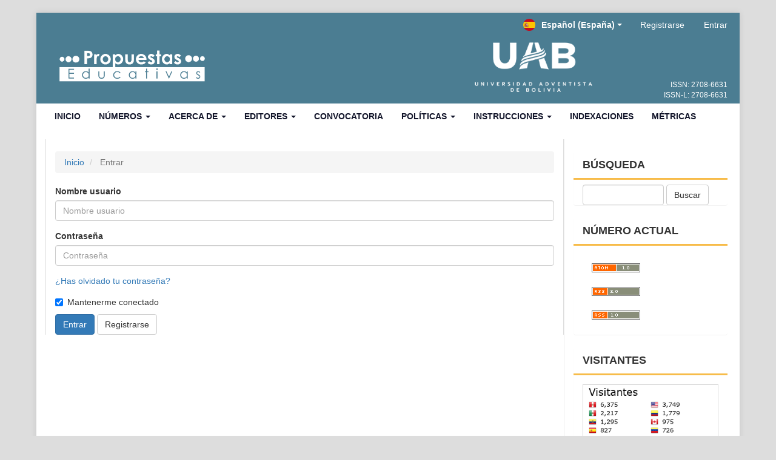

--- FILE ---
content_type: text/html; charset=utf-8
request_url: https://propuestaseducativas.org/index.php/propuestas/login
body_size: 7336
content:


	
<!DOCTYPE html>
<html lang="es-ES" xml:lang="es-ES">
<head>
	<meta charset="utf-8">
	<meta name="viewport" content="width=device-width, initial-scale=1.0">
	<title>
		Entrar
							| Revista de Propuestas Educativas
			</title>

	
<link rel="icon" href="https://propuestaseducativas.org/public/journals/6/favicon_es_ES.png">
<meta name="generator" content="Open Journal Systems 3.3.0.4">
	<link rel="stylesheet" href="https://propuestaseducativas.org/index.php/propuestas/$$$call$$$/page/page/css?name=bootstrap" type="text/css" /><link rel="stylesheet" href="https://propuestaseducativas.org/public/journals/6/styleSheet.css?d=2023-10-06+21%3A36%3A10" type="text/css" />
</head>
<body class="pkp_page_login pkp_op_index has_site_logo">
	<div class="pkp_structure_page">

		<nav id="accessibility-nav" class="sr-only" role="navigation" aria-label="Salto rápido al contenido de la página">
			<div id="accessible-menu-label">
				Salto rápido al contenido de la página
			</div>					   
			<ul>
			  <li><a href="#main-navigation">Navegación principal</a></li>
			  <li><a href="#main-content">Contenido principal</a></li>
			  <li><a href="#sidebar">Barra lateral</a></li>
			</ul>
		</nav>

				<header class="navbar navbar-default padded" id="headerNavigationContainer" role="banner">
		
			

						<div class="container-fluid">
				<div class="row">				
																<nav aria-label="language-toggle" class="language-menu">
							<ul id="languageNav" class="language-toggle nav">
	<li class="nav-item dropdown">
		<a class="main-header__lang-link dropdown-toggle" id="languageToggleMenulanguageNav" role="button" data-toggle="dropdown" aria-haspopup="true" aria-expanded="false">
			<img src="/public/site/es_ES.png"> <span>Español (España)</span>
		</a>

		<ul class="dropdown-menu dropdown-menu-left" aria-labelledby="languageToggleMenulanguageNav">
																			<li class="dropdown-item">
						<a class="nav-link" href="https://propuestaseducativas.org/index.php/propuestas/user/setLocale/en_US?source=%2Findex.php%2Fpropuestas%2Flogin">
							<img src="/public/site/en_US.png"> <span>English</span>
						</a>
					</li>
									</ul>
	</li>
</ul>
						</nav>
										
					<nav aria-label="Navegación del usuario">
							<ul id="navigationUser" class="nav nav-pills tab-list pull-right">
														<li class=" menu-item-93">
				<a href="https://propuestaseducativas.org/index.php/propuestas/user/register">
					Registrarse
									</a>
							</li>
														<li class=" menu-item-94">
				<a href="https://propuestaseducativas.org/index.php/propuestas/login">
					Entrar
									</a>
							</li>
										</ul>

					</nav>
				</div><!-- .row -->
			</div><!-- .container-fluid -->
			<div class="site-banner">
				<div class="row">	
															<h1 class="site-name pkp_site_name">
											
						<a href="/" class="is_img">
							<img src="https://propuestaseducativas.org/public/journals/6/pageHeaderLogoImage_es_ES.png"  alt="Logo del Encabezado de la Página" class="site-banner">
						</a>
						
											</h1>
									</div><!-- .row -->
			</div>
			<div class="container-fluid">

				<div class="navbar-header">

										<button type="button" class="navbar-toggle collapsed" data-toggle="collapse" data-target="#nav-menu" aria-expanded="false" aria-controls="nav-menu">
						<span class="sr-only">Toggle navigation</span>
						<span class="icon-bar"></span>
						<span class="icon-bar"></span>
						<span class="icon-bar"></span>
					</button>

					

				</div>

								
				

			</div><!-- .pkp_head_wrapper -->
		</header><!-- .pkp_structure_head -->

									<nav id="nav-menu" class="navbar-collapse collapse main-menu-text navbar-fixed-top padded" aria-label="Navegación del sitio">
																		<ul id="main-navigation" class="nav navbar-nav">
														<li class=" menu-item-1012">
				<a href="https://propuestaseducativas.org/">
					Inicio
									</a>
							</li>
																					<li class=" menu-item-1112 dropdown">
				<a href="https://propuestaseducativas.org" class="dropdown-toggle" data-toggle="dropdown" role="button" aria-haspopup="true" aria-expanded="false">
					Números
											<span class="caret"></span>
									</a>
									<ul class="dropdown-menu ">
																					<li class=" menu-item-100">
									<a href="https://propuestaseducativas.org/index.php/propuestas/issue/current">
										Actual
									</a>
								</li>
																												<li class=" menu-item-101">
									<a href="https://propuestaseducativas.org/index.php/propuestas/issue/archive">
										Volúmenes
									</a>
								</li>
																		</ul>
							</li>
																					<li class=" menu-item-103 dropdown">
				<a href="https://propuestaseducativas.org/index.php/propuestas/about" class="dropdown-toggle" data-toggle="dropdown" role="button" aria-haspopup="true" aria-expanded="false">
					Acerca de
											<span class="caret"></span>
									</a>
									<ul class="dropdown-menu ">
																					<li class=" menu-item-1187">
									<a href="https://propuestaseducativas.org/index.php/propuestas/enfoquealcance">
										Enfoque y alcance
									</a>
								</li>
																												<li class=" menu-item-1188">
									<a href="https://propuestaseducativas.org/index.php/propuestas/historia">
										Historia de la revista
									</a>
								</li>
																												<li class=" menu-item-1189">
									<a href="https://propuestaseducativas.org/index.php/propuestas/frecuencia">
										Frecuencia de publicación
									</a>
								</li>
																												<li class=" menu-item-1190">
									<a href="https://propuestaseducativas.org/index.php/propuestas/financiamiento">
										Fuente de Financiamiento y APC
									</a>
								</li>
																												<li class=" menu-item-108">
									<a href="https://propuestaseducativas.org/index.php/propuestas/contact">
										Contacto
									</a>
								</li>
																		</ul>
							</li>
																					<li class=" menu-item-1179 dropdown">
				<a href="https://propuestaseducativas.org/index.php/propuestas/about" class="dropdown-toggle" data-toggle="dropdown" role="button" aria-haspopup="true" aria-expanded="false">
					Editores
											<span class="caret"></span>
									</a>
									<ul class="dropdown-menu ">
																					<li class=" menu-item-106">
									<a href="https://propuestaseducativas.org/index.php/propuestas/about/editorialTeam">
										Equipo editorial
									</a>
								</li>
																												<li class=" menu-item-1180">
									<a href="https://propuestaseducativas.org/index.php/propuestas/consejorevisores">
										Consejo de revisores
									</a>
								</li>
																		</ul>
							</li>
														<li class=" menu-item-102">
				<a href="https://propuestaseducativas.org/index.php/propuestas/announcement">
					Convocatoria
									</a>
							</li>
																					<li class=" menu-item-1124 dropdown">
				<a href="https://propuestaseducativas.org/index.php/propuestas/about" class="dropdown-toggle" data-toggle="dropdown" role="button" aria-haspopup="true" aria-expanded="false">
					Políticas
											<span class="caret"></span>
									</a>
									<ul class="dropdown-menu ">
																					<li class=" menu-item-1181">
									<a href="https://propuestaseducativas.org/index.php/propuestas/revisionpares">
										Política de revisión por pares
									</a>
								</li>
																												<li class=" menu-item-1182">
									<a href="https://propuestaseducativas.org/index.php/propuestas/politicasseccion">
										Políticas de sección
									</a>
								</li>
																												<li class=" menu-item-1040">
									<a href="https://propuestaseducativas.org/index.php/propuestas/etica">
										Política ética y buenas prácticas
									</a>
								</li>
																												<li class=" menu-item-1183">
									<a href="https://propuestaseducativas.org/index.php/propuestas/accesoabierto">
										Política de Acceso Abierto, Derechos de Autor y DOI
									</a>
								</li>
																												<li class=" menu-item-1291">
									<a href="https://propuestaseducativas.org/index.php/propuestas/aipolicy">
										Política de IA
									</a>
								</li>
																												<li class=" menu-item-1184">
									<a href="https://propuestaseducativas.org/index.php/propuestas/antiplagio">
										Política de Antiplagio
									</a>
								</li>
																												<li class=" menu-item-1186">
									<a href="https://propuestaseducativas.org/index.php/propuestas/preservaciondigital">
										Política de preservación digital
									</a>
								</li>
																												<li class=" menu-item-1226">
									<a href="https://propuestaseducativas.org/index.php/propuestas/interoperabilidad">
										Protocolos de Interoperabilidad
									</a>
								</li>
																		</ul>
							</li>
																					<li class=" menu-item-1041 dropdown">
				<a href="https://propuestaseducativas.org/" class="dropdown-toggle" data-toggle="dropdown" role="button" aria-haspopup="true" aria-expanded="false">
					Instrucciones
											<span class="caret"></span>
									</a>
									<ul class="dropdown-menu ">
																					<li class=" menu-item-1113">
									<a href="https://propuestaseducativas.org/index.php/propuestas/instruccionesautores">
										Para los autores
									</a>
								</li>
																												<li class=" menu-item-1114">
									<a href="https://propuestaseducativas.org/index.php/propuestas/instruccionesRevisores">
										Para los revisores
									</a>
								</li>
																		</ul>
							</li>
														<li class=" menu-item-1047">
				<a href="https://propuestaseducativas.org/index.php/propuestas/indexaciones">
					Indexaciones
									</a>
							</li>
														<li class=" menu-item-1082">
				<a href="https://propuestaseducativas.org/index.php/propuestas/metricas">
					Métricas
									</a>
							</li>
			</ul>

				

						</nav>
																																						   
						
		<div class="pkp_structure_content container">
			<main class="pkp_structure_main col-xs-12 col-sm-10 col-md-9" role="main">
	            

<div id="main-content" class="page page_login">

	<nav class="cmp_breadcrumbs" role="navigation" aria-label="Usted está aquí:">
	<ol class="breadcrumb">
		<li>
			<a href="https://propuestaseducativas.org/index.php/propuestas/index">
				Inicio
			</a>
		</li>
		<li class="active">
							Entrar
					</li>
	</ol>
</nav>

		
	<form class="pkp_form login" id="login" method="post" action="https://propuestaseducativas.org/index.php/propuestas/login/signIn">
		<input type="hidden" name="csrfToken" value="7b810aa67f39c6d7629aaf98116ffe19">
		<input type="hidden" name="source" value="" />

		
		<div class="form-group">
			<label for="login-username">
				Nombre usuario
			</label>
			<input type="text" name="username" class="form-control" id="login-username" placeholder="Nombre usuario" value="" maxlenght="32" required>
		</div>

		<div class="form-group">
			<label for="login-password">
				Contraseña
			</label>
			<input type="password" name="password" class="form-control" id="login-password" placeholder="Contraseña" password="true" maxlength="32" required="$passwordRequired">
		</div>

		<div class="form-group">
			<a href="https://propuestaseducativas.org/index.php/propuestas/login/lostPassword">
				¿Has olvidado tu contraseña?
			</a>
		</div>

		<div class="checkbox">
			<label>
				<input type="checkbox" name="remember" id="remember" value="1" checked="$remember"> Mantenerme conectado
			</label>
		</div>

		<div class="buttons">
			<button type="submit" class="btn btn-primary">
				Entrar
			</button>

											<a class="btn btn-default register-button" href="https://propuestaseducativas.org/index.php/propuestas/user/register?source=" role="button">
					Registrarse
				</a>
					</div>
	</form>
</div><!-- .page -->

	</main>

								<aside id="sidebar" class="pkp_structure_sidebar left col-xs-12 col-sm-2 col-md-3" role="complementary" aria-label="Barra lateral">
				<div class="search-form-side pkp_block">
			        <span class="title">Búsqueda</span>
			        <form class="navbar-form" role="search" method="post" action="https://propuestaseducativas.org/index.php/propuestas/search/search">
  <div class="form-group">
    <input class="form-control" name="query" value="" type="search" aria-label="Búsqueda" placeholder="">
  </div>
  <button type="submit" class="btn btn-default">Buscar</button>
</form>
			    </div>
			    
				 
<div class="pkp_block block_web_feed">
	<span class="title">Número actual</span>
	<div class="content">
		<ul>
			<li>
				<a href="https://propuestaseducativas.org/index.php/propuestas/gateway/plugin/WebFeedGatewayPlugin/atom">
					<img src="https://propuestaseducativas.org/lib/pkp/templates/images/atom.svg" alt="Logo Atom">
				</a>
			</li>
			<li>
				<a href="https://propuestaseducativas.org/index.php/propuestas/gateway/plugin/WebFeedGatewayPlugin/rss2">
					<img src="https://propuestaseducativas.org/lib/pkp/templates/images/rss20_logo.svg" alt="Logo RSS2">
				</a>
			</li>
			<li>
				<a href="https://propuestaseducativas.org/index.php/propuestas/gateway/plugin/WebFeedGatewayPlugin/rss">
					<img src="https://propuestaseducativas.org/lib/pkp/templates/images/rss10_logo.svg" alt="Logo RSS1">
				</a>
			</li>
		</ul>
	</div>
</div>
<div class="pkp_block block_custom" id="customblock-estadisticas">
	<span class="title">Visitantes</span>
	<div class="content">
		<p><a href="https://www.flagcounter.me/details/d3b"><img src="https://www.flagcounter.me/d3b/" alt="Flag Counter"></a></p>
	</div>
</div>
<div class="pkp_block block_custom" id="customblock-periodicidad-semestral">
	<span class="title">Periodicidad (Cuatrimestral)</span>
	<div class="content">
		<ul>
<li class="show">Enero - Abril</li>
<li class="show">Mayo - Agosto</li>
<li class="show">Septiembre - Diciembre</li>
</ul>
	</div>
</div>
<div class="pkp_block block_custom" id="customblock-indizada">
	<span class="title">Indizada</span>
	<div class="content">
		<ul class="sidebar-index">
<li class="show"><a href="https://doaj.org/toc/2708-6631" target="_blank" rel="noopener"><img src="/public/site/Doaj_LOGO.png" alt=""></a></li>
<li class="show"><a href="#" target="_blank" rel="noopener"><img src="/public/journals/3/redalyc_logo.png"></a></li>
<li class="show"><a href="https://kanalregister.hkdir.no/publiseringskanaler/erihplus/periodical/info?id=504121" target="_blank" rel="noopener"><img src="https://mdpi-res.com/data/erih.png"></a></li>
<li class="show"><a href="http://portal.amelica.org/revista.oa?id=511" target="_blank" rel="noopener"><img src="https://revistafranztamayo.org/public/site/images/masteradmin/logo-ndice-amelica.png" alt=""></a></li>
<li class="show"><a href="https://www.latindex.org/latindex/ficha/26535" target="_blank" rel="noopener"><img src="https://www.latindex.org/latindex/images/logo_latindex.png"></a></li>
<li class="show"><a href="https://latinrev.flacso.org.ar/revistas/propuestas-educativas" target="_blank" rel="noopener"><img src="https://latinrev.flacso.org.ar/themes/latinrev/imgs/latinrev_logo.svg"></a></li>
<li class="show"><a href="https://sfdora.org/signers/?_signers_keyword=Propuestas%20educativas" target="_blank" rel="noopener"><img src="/public/site/logo-dora.png"></a></li>
<li class="show"><a href="https://miar.ub.edu/issn/2708-6631" target="_blank" rel="noopener"><img src="https://revistawarisata.org/public/site/logo-miar.png"></a></li>
<li class="show"><a href="https://scholar.google.es/citations?user=eP5eL1oAAAAJ&amp;hl=es&amp;authuser=3" target="_blank" rel="noopener"><img src="/public/site/logo-gs.png"></a></li>
</ul>
	</div>
</div>
<div class="pkp_block block_custom" id="customblock-redes-sociales">
	<span class="title">Redes Sociales</span>
	<div class="content">
		<div style="text-align: center;"><a href="https://www.facebook.com/profile.php?id=61572729060451" target="_blank" rel="noopener"> <img src="https://revistafranztamayo.org/public/site/images/masteradmin/blobid0-b21611f986c150456a6bfcd7fb1e2fe1.png" width="21" height="21" name="Imagen 20" align="bottom" border="0"> </a> <a href="https://www.instagram.com/revistas_uab/?hl=es" target="_blank" rel="noopener"> <img src="https://weddinglab.ideadarte.com/wp-content/uploads/2018/02/instagram-logo-color-256.png" width="21" height="21" name="Imagen 20" align="bottom" border="0"> </a> <a href="https://www.youtube.com/@Revistas-UAB" target="_blank" rel="noopener"> <img src="/public/site/yt_logo_rgb_light.png" width="21" height="21" name="Imagen 20" align="bottom" border="0"> </a></div>
	</div>
</div>
<div class="pkp_block block_custom" id="customblock-licencia">
	<span class="title">Licencia</span>
	<div class="content">
		<p style="text-align: center;"><a href="https://creativecommons.org/licenses/by-nc-sa/4.0/deed.es"><img src="https://licensebuttons.net/l/by-nc-sa/4.0/88x31.png" alt="Logo CC"></a></p>
	</div>
</div>
<div class="pkp_block block_information">
	<span class="title">Información</span>
	<div class="content">
		<ul>
							<li>
					<a href="https://propuestaseducativas.org/index.php/propuestas/information/readers">
						Para lectores/as
					</a>
				</li>
										<li>
					<a href="https://propuestaseducativas.org/index.php/propuestas/information/authors">
						Para autores/as
					</a>
				</li>
										<li>
					<a href="https://propuestaseducativas.org/index.php/propuestas/information/librarians">
						Para bibliotecarios/as
					</a>
				</li>
					</ul>
	</div>
</div>
<div class="pkp_block block_language">
	<h2 class="title">
		Idioma
	</h2>

	<div class="content">
		<ul>
							<li class="locale_es_ES current" lang="es-ES">
					<a href="https://propuestaseducativas.org/index.php/propuestas/user/setLocale/es_ES?source=%2Findex.php%2Fpropuestas%2Flogin">
						Español (España)
					</a>
				</li>
							<li class="locale_en_US" lang="en-US">
					<a href="https://propuestaseducativas.org/index.php/propuestas/user/setLocale/en_US?source=%2Findex.php%2Fpropuestas%2Flogin">
						English
					</a>
				</li>
					</ul>
	</div>
</div><!-- .block_language -->
<div class="pkp_block block_Keywordcloud">
	<h2 class="title">Palabras clave</h2>
	<div class="content" id='wordcloud'></div>

	<script>
		function randomColor() {
			var cores = ['#1f77b4', '#ff7f0e', '#2ca02c', '#d62728', '#9467bd', '#8c564b', '#e377c2', '#7f7f7f', '#bcbd22', '#17becf'];
			return cores[Math.floor(Math.random()*cores.length)];
		}

					document.addEventListener("DOMContentLoaded", function() {
				var keywords = [{"text":"ciencia del aprendizaje","size":1},{"text":"dise\u00f1ador","size":1},{"text":"motivaci\u00f3n","size":1},{"text":"grupos de interaprendizaje","size":1},{"text":"talleres de actualizaci\u00f3n","size":1},{"text":"visitas a las aulas","size":1},{"text":"desempe\u00f1o docente","size":1},{"text":"competencia digital","size":1},{"text":"creatividad","size":1},{"text":"desempe\u00f1o","size":1},{"text":"estilos de pensamiento","size":1},{"text":"dise\u00f1o de estrategias","size":1},{"text":"competencias tecnol\u00f3gicas","size":1},{"text":"educaci\u00f3n inicial","size":1},{"text":"estado y docente universitario","size":1},{"text":"trabajo remunerado","size":1},{"text":"laboral","size":1},{"text":"docentes","size":1},{"text":"trabajo","size":1},{"text":"desarrollo humano","size":1},{"text":"ciencia","size":1},{"text":"talento","size":1},{"text":"gesti\u00f3n","size":1},{"text":"posverdad","size":1},{"text":"alfabetizaci\u00f3n digital","size":1},{"text":"pensamiento cr\u00edtico","size":1},{"text":"ecolog\u00eda","size":1},{"text":"contexto","size":1},{"text":"negacionismo","size":1},{"text":"investigaci\u00f3n cient\u00edfica","size":1},{"text":"desarrollo sostenible","size":1},{"text":"am\u00e9rica latina","size":1},{"text":"producci\u00f3n investigativa","size":1},{"text":"educaci\u00f3n patrimonial","size":1},{"text":"emociones","size":1},{"text":"trabajo voluntario","size":1},{"text":"relaci\u00f3n familiar y conocimiento emocional","size":1},{"text":"infancia y programa","size":1},{"text":"entornos virtuales de aprendizaje","size":1},{"text":"biocentrismo igualitario","size":1},{"text":"publicaciones cient\u00edficas","size":1},{"text":"multinacionales","size":1},{"text":"ense\u00f1anza","size":1},{"text":"constructivismo","size":1},{"text":"plataformas virtuales","size":1},{"text":"adaptaci\u00f3n","size":1},{"text":"sumak kawsay","size":1},{"text":"entorno","size":1},{"text":"valores","size":1},{"text":"ni\u00f1ez","size":1}];
				var totalWeight = 0;
				var width = 300;
				var height = 200;
				var transitionDuration = 200;	
				var length_keywords = keywords.length;
				var layout = d3.layout.cloud();

				layout.size([width, height])
					.words(keywords)
					.fontSize(function(d)
					{
						return fontSize(+d.size);
					})
					.on('end', draw);
				
				var svg = d3.select("#wordcloud").append("svg")
					.attr("viewBox", "0 0 " + width + " " + height)	
					.attr("width", '100%');		
				
				function update() {
					var words = layout.words();
					fontSize = d3.scaleLinear().range([16, 34]);
					if (words.length) {
						fontSize.domain([+words[words.length - 1].size || 1, +words[0].size]);
					}
				}
				
				keywords.forEach(function(item,index){totalWeight += item.size;});

				update();

				function draw(words, bounds) {
					var w = layout.size()[0],
						h = layout.size()[1];

					scaling = bounds
						? Math.min(
							w / Math.abs(bounds[1].x - w / 2),
							w / Math.abs(bounds[0].x - w / 2),
							h / Math.abs(bounds[1].y - h / 2),
							h / Math.abs(bounds[0].y - h / 2),
						) / 2
						: 1;

					svg
					.append("g")
					.attr(
						"transform",
						"translate(" + [w >> 1, h >> 1] + ")scale(" + scaling + ")",
					)
					.selectAll("text")
						.data(words)
					.enter().append("text")
						.style("font-size", function(d) { return d.size + "px"; })
						.style("font-family", 'serif')
						.style("fill", randomColor)
						.style('cursor', 'pointer')
						.style('opacity', 0.7)
						.attr('class', 'keyword')
						.attr("text-anchor", "middle")
						.attr("transform", function(d) {
							return "translate(" + [d.x, d.y] + ")rotate(" + d.rotate + ")";
						}) 
						.text(function(d) { return d.text; })
						.on("click", function(d, i){
							window.location = "https://propuestaseducativas.org/index.php/propuestas/search?query=QUERY_SLUG".replace(/QUERY_SLUG/, encodeURIComponent(''+d.text+''));
						})
						.on("mouseover", function(d, i) {
							d3.select(this).transition()
								.duration(transitionDuration)
								.style('font-size',function(d) { return (d.size + 3) + "px"; })
								.style('opacity', 1);
						})
						.on("mouseout", function(d, i) {
							d3.select(this).transition()
								.duration(transitionDuration)
								.style('font-size',function(d) { return d.size + "px"; })
								.style('opacity', 0.7);
						})
						.on('resize', function() { update() });
				}

				layout.start();

			});
			</script>
</div>

			</aside><!-- pkp_sidebar.left -->
				
	</div><!-- pkp_structure_content -->

	<footer class="footer">

		<div class="container" style="margin-top:20px;">

			
									<div class="footer-text col-md-3" style="text-align: center; padding-top: 20px; padding-bottom: 20px;"><a style="font-size: 0.875rem;" href="https://www.uab.edu.bo/" target="_blank" rel="noopener"><img src="https://propuestaseducativas.org/public/site/MARCA-UAB-UAB.png" alt="" width="
    " /></a></div>
<div class="footer-text col-md-3" style="text-align: center; padding-top: 20px; padding-bottom: 20px;">
<h5 style="text-align: center;">Contacto</h5>
<p style="text-align: center;">Correo: <a href="mailto:editor@propuestaseducativas.org">editor@propuestaseducativas.org</a></p>
<p style="text-align: center;">Telf.: <a href="tel:+59160113063">+591 6 011 3063</a></p>
</div>
<div class="footer-text col-md-3" style="text-align: center; padding-top: 20px; padding-bottom: 20px;">
<h5 style="text-align: center;">Dirección</h5>
<p style="text-align: center;">Avenida Pairumani &amp;, C. 1</p>
<p style="text-align: center;">Vinto, Cochabamba, Bolivia</p>
</div>
<div class="footer-text col-md-3" style="text-align: center; padding-top: 20px; padding-bottom: 20px;"><a style="font-size: 0.875rem;" href="#" target="_blank" rel="noopener"><img style="max-width: 250px;" src="https://propuestaseducativas.org/public/journals/6/pageHeaderLogoImage_es_ES.png" alt="" width="
    " /></a></div>
							
		</div><!-- .container -->
	</footer>
</div><!-- pkp_structure_page -->

<script src="https://propuestaseducativas.org/lib/pkp/lib/vendor/components/jquery/jquery.min.js?v=3.3.0.4" type="text/javascript"></script><script src="https://propuestaseducativas.org/lib/pkp/lib/vendor/components/jqueryui/jquery-ui.min.js?v=3.3.0.4" type="text/javascript"></script><script src="https://propuestaseducativas.org/lib/pkp/js/lib/jquery/plugins/jquery.tag-it.js?v=3.3.0.4" type="text/javascript"></script><script src="https://propuestaseducativas.org/plugins/themes/bootstrap3/bootstrap/js/bootstrap.min.js?v=3.3.0.4" type="text/javascript"></script><script src="https://d3js.org/d3.v4.js?v=3.3.0.4" type="text/javascript"></script><script src="https://cdn.jsdelivr.net/gh/holtzy/D3-graph-gallery@master/LIB/d3.layout.cloud.js?v=3.3.0.4" type="text/javascript"></script>


</body>
</html>


--- FILE ---
content_type: text/css
request_url: https://propuestaseducativas.org/public/journals/6/styleSheet.css?d=2023-10-06+21%3A36%3A10
body_size: 2028
content:
.site-banner {
    /* max-width: calc(100% + 170px);
    height: auto;
    margin-left:-100px;
    margin-right:150px;
    margin:auto;*/
    max-width:60%;
}

div.site-banner{
    padding-top:30px;
}
.pkp_site_name{
    margin:0;
    display:inline-block;
    width:100%;
}

.site-banner .row{
    margin:0;
}

img.site-banner{
    max-width:100%;
    margin:20px;
    max-height:80px;
}
.site-banner-small{
    max-width: 80%;
    height: auto;
}

.heading.row{
    text-align:center;
}


.footer-logo{
    width:180px;
    
}

.header-logo{
    width:9%;
}

.main-menu-text{
    font-size:14px;
}

li, p{
    text-align: justify;
}

#headerNavigationContainer{
    /*
    padding-left: 100px;
    padding-right: 70px;
    */
    background-color:#4b7d92!important;
    border: none!important;
    margin-bottom:0px!important;
    border-radius:0px!important;
}

footer{
    background:#4b7d92;
}

.footer-text, .footer-text a{
    color:white;
    
}


.icon-inline{
    height: 18px;
}


.content-section{
    margin: 20px 0px 0px;
    padding-top: 20px;
    border-top: 1px solid #eee;
}

.last-section{
    padding-bottom:20px;
}

p.french{
    text-indent: -20px;
	
	padding-left: 40px   
}

input.form-control{
    width:100%!important;
}

.search-form-side .form-group{
    width:60%;
}

.editorial_team p{
    margin:0;
}

#nav-menu a {
    padding-bottom: .6em;
    padding-top: .6em;
   /* color:#15291e;*/ color:#13162b; text-transform:uppercase;font-weight:bold;}


#nav-menu{
    position:sticky!important;
    background-color:white;
margin-bottom:20px; height: 35px; padding-top: 2px;}
    border-bottom: 1px solid #EBEBEB;

#customblock-Enlaces p{
    text-align:center;
}

#customblock-Enlaces img{
    max-width:80%;
}

.article-references br{
    line-height:25px;
}

.panel-heading{
    font-size: 17px;
    color: #317eac!important;
    padding:0;	
}

.article-references .panel-body{
    word-wrap: break-word;
}   


a.galley-link.btn{
    padding: 4px;
}

#main-navigation{
/*    margin-left:7%;*/
}

header div:first-child .row{ position:absolute; right:20px;width:100%; display:flex; justify-content: flex-end;#login .btn{ padding:6px;
}}

.footer.row{
    display:none;
}

#navigationUser > li > a,#navigationUser > li > a:hover{
    color:white;
}

main{
    border-right:1px solid #ddd;
    border-left:1px solid #ddd;
    padding-top:20px;
}

aside{
    padding-top:20px;
}


footer p,footer h3,footer a{
    color:white;
}

footer a:hover{
    color:yellow;
}

header div:first-child .row{
    position:absolute;
    right:20px;
}

.footer-block{
    width: 45%;
    float: left;
    height: 70px;
    margin-bottom: 10px;
}

.pkp_structure_page{
    max-width: 1160px;
    background-color: white;
    margin: auto;
    box-shadow: 0 0 10px rgba(0,0,0,0.1);
    margin-bottom:20px;
    margin-top:2.143rem;
}

body{
    background-color:#ddd;
}


.pkp_block .title {
    background:transparent;
    text-transform: uppercase;
    font-weight: bold;
    border-bottom: 3px solid #15291e;;

}

.pkp_block, .pkp_block ul li{
    border:none;
}


.footer-left{
    width:60%;
    float:left;
    padding:10px;
    height:90px;
    
}

.footer-right{
    width:40%;
    padding:10px;
    float:left;
    height:90px;
    background-color:#15291e;
}


footer > .container{
    width:100%;
}


#headerNavigationContainer:before {
    content: "ISSN: 2708-6631\A ISSN-L: 2708-6631";
    position: absolute;
    bottom: 5px;
    right: 20px;
    color: white;
    FONT-SIZE: 12px;
    white-space: pre;
    text-align: right;
}

#htmlContainer.galley_view{
    background:white;
}
#customblock-Enlaces img {
    max-width: 80%;
}
.index-table a {
    width: 100%;
}
.index-table img {
    width: 60%;
}
.index-table td {
    width: 33%;
    padding-bottom: 40px;
    text-align: center;
}
.current_issue h2, .pkp_block .title { text-transform: uppercase; font-size: 18px; border-bottom: 3px solid #f7bc4a; /* text-decoration: underline; */ 
    padding-bottom: 0.5em; width: auto; display: inline-block;
}
p.current_issue_title.lead { font-size: 16px; /* text-transform: uppercase; */ font-weight: bold;
}
p.published.page-header { text-transform: uppercase;
}
.article-summary h3.media-heading { font-size: 16px; font-weight: bold;
}
.pkp_block .title{ width:100%
}
#sidebar{
border-left: 1px solid #EBEBEB
}

#headerNavigationContainer a.is_img:before {
    content: ''; display: block; position: absolute; background-image: url('/public/site/MARCA-UAB-UAB.png'); 
    width: 215px; height: 120px; background-size: contain; top: 30px; bottom: 0; right:20%;
}

.index-table li {
    width: 13%;
    list-style: none;
    /* height: 25%; */
    text-align: center;
    margin: 10px;
    aspect-ratio: 1 / 1;
    align-items: center;
    display: grid!important;
    background-color: #ddd;
    border-radius: 5px;
}

.index-table {
    display: flex;
    flex-wrap: wrap;
    padding: 30px;
    align-items: center;
    justify-content: center;
}

.tituloindex {
    background: #4b7d92;
    text-align: center;
    padding: 0.1em;
    color: white;
    font-size: 18px;
    width: 60%;
    margin: auto;
}
.sidebar-index {
    display: flex;
    flex-wrap: wrap;
}
.sidebar-index li {
    width: 50%;
    padding: 3px!important;
    list-style: none;
    text-align: center;
    aspect-ratio: 1 / 1;
    align-items: center;
    display: grid!important;
}
.pkp_block img {
    max-width: 100%;
}

.pkp_page_metricas .page .container {
    display: flex;
    flex-wrap: wrap;
    width: 100%;
    justify-content: center;
}

.pkp_page_metricas h1 {
    font-size: 24px;
    text-align: center;
	font-weight:bold;

}

#main-content.page_custom{

    padding-left: 4em;
    padding-right: 4em;
}

.plantillas{
display: flex;
justify-content: center;
list-style: none;
flex-direction: row;
text-align: center;
}

.plantillas li {
    width: 100%;
	text-align:center;
}

.plantillas li img {
    width: 140px;
    height: auto;
}

.plantillas {
    font-size: 16px;
}

ul.plantillas {
    padding: 0px;
}

.plantillas.paddinglogos li img {
    height: 60px;
    width: auto;
}

.plantillas.paddinglogos li {
    padding: 0 20px;
	width: 16.66%;
}



.plantillas.paddinglogos {
    justify-content: initial;
	align-items: center;
    flex-wrap: wrap;
}

.plantillas.paddinglogos li img {
    height: auto;
    max-width: 100%;
}

hr {
    margin-top: 20px;
    margin-bottom: 20px;
    border: 0;
    border-top: 3px solid #eee;
}

.contacto1 {
    align-items: center;
    flex-direction: row;
    display: flex;
    gap: 2em;
}

.contacto1 img {
    border-radius: 100%;
}


.fotocsj {
    display: flex;
    align-items: flex-end;
}

.fotocsj ul {
    padding: 0px;
}

.fotocsj li {
    list-style: none;
    margin: 8px 2px;
    font-size: 16px;
}

.fotocsj li img {
    width: 24px;
    margin-right: 8px;
}

.fotocircle {
    border-radius: 100%;
    width: 140px!important;
    height: 140px!important;
}

.csj1 li {
    text-align: center;
}


ul.csj1 {
    width: 15%;
}

ul.csj2 {
    width: 45%;
    padding-left: 1em;
}

ul.csj3 {
    width: 45%;
    padding-left: 1em;
}

.metrics-table td:first-of-type { width: 45%; text-align: left;
}
.metrics-table td, .metrics-table th { border: 1px solid black; padding: 10px; text-align: center;
}
.metrics-table th { font-size: 16px; background-color: #4b7d92; color: white;
}

.announcements img, .announcement-full img { max-width: 300px; align-self: center;
}
.announcements .media-body { border-bottom: 1px solid #ccc; padding-bottom: 20px; text-align: center;
}

.announcement-full .description{
text-align:center
}

.article-summary .media-body{ flex-wrap: wrap; display: flex; gap: 10px; width: unset; overflow: visible;
}
.media-body>.col { padding: 0;
}
.media-body>.btn-group{ width: 23%;
}
.media-body>.btn-group>div{ display: flex; flex-wrap: wrap; justify-content: flex-start; gap: 5px;
}

#languageNav>li>a{
    color:white;
    font-weight: 700;
    display: flex;
    align-items: center;
}

#languageNav>li.open>a {
    color: black;
}

#languageNav>li.open:hover>a {
    color: white;
}

#languageNav img {
    height: 20px;
}
#languageNav span {
    margin-left: 10px;
}

#languageNav .dropdown-toggle::after {
    display: inline-block;
    margin-left: .255em;
    vertical-align: .255em;
    content: "";
    border-top: .3em solid;
    border-right: .3em solid transparent;
    border-bottom: 0;
    border-left: .3em solid transparent;
}


.pkp_op_editorialTeam td, .pkp_page_consejorevisores td{
    padding: 10px;
	text-align: center;
}

.pkp_op_editorialTeam td img, .pkp_page_consejorevisores td img{
    height: 80px;
    border-radius: 20px;
}

